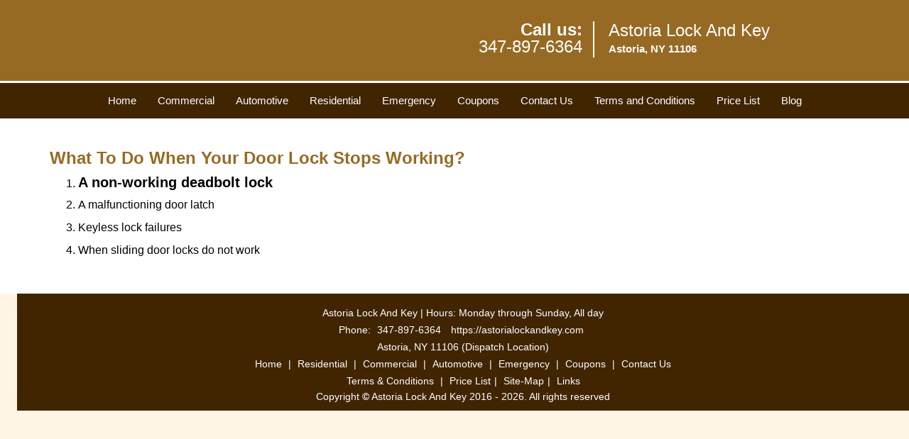

--- FILE ---
content_type: text/html
request_url: https://astorialockandkey.com/unlock-service.html
body_size: 2968
content:
<!DOCTYPE html><html lang="en"><head><meta charset="utf-8"><meta name="viewport" content="width=device-width, initial-scale=1"><meta name="keywords" content="locksmith, locks, keys, home"/><meta name="description" content="unlock service Is your door lock not working? Our unlock service provides quick solutions and expert tips to restore your security &amp; safety. Read "/><meta name="og:keywords" content="locksmith, locks, keys, home"/><meta name="og:description" content="unlock service Is your door lock not working? Our unlock service provides quick solutions and expert tips to restore your security &amp; safety. Read "/><meta name="og:title" content="Unlock Service: What To Do When Door Lock Fails"/><meta name="og:url" content="https://astorialockandkey.com/unlock-service.html"/><meta name="og:image" content="https://astorialockandkey.com/userfiles/newls-5/images/Newls-5-3-Mod/logo-3.webp"/><meta name="twitter:keywords" content="locksmith, locks, keys, home"/><meta name="twitter:description" content="unlock service Is your door lock not working? Our unlock service provides quick solutions and expert tips to restore your security &amp; safety. Read "/><meta name="twitter:site" content="astorialockandkey"/><meta name="twitter:title" content="Unlock Service: What To Do When Door Lock Fails"/><meta name="twitter:url" content="https://astorialockandkey.com/unlock-service.html"/><meta name="twitter:image" content="https://astorialockandkey.com/userfiles/newls-5/images/Newls-5-3-Mod/logo-3.webp"/><meta name="twitter:card" content="summery"/><title>Unlock Service: What To Do When Door Lock Fails</title><link rel="canonical" href="https://astorialockandkey.com/unlock-service.html"><link rel="icon" href="/userfiles/newls-5/images/Newls-5-3-Mod/48.png" type="image/png"><link rel="preconnect" href="https://fonts.gstatic.com" crossorigin><link rel="preload" href="fonts/fontawesome-webfont.woff2?v=4.3.0" as="font" type="font/woff2" crossorigin><link href="https://fonts.googleapis.com/css?family=Open+Sans:800,700,600,400,300&amp;display=swap"><link href="https://fonts.googleapis.com/css?family=Roboto:800,700,600,400,300&amp;display=swap"><link media="print" onload="this.media='all'" href="/css/custom.unlock-service.css" rel="stylesheet"/><link rel="stylesheet" href="/css/bootstrap.min.css"><link rel="stylesheet" href="/css/style.min.css"><!--[if lte IE 8]><script src="/scripts/respond-1.1.0.min.js"></script><![endif]--><!--[if lt IE 9]><script src="/scripts/html5shiv.js"></script><![endif]--><script>document.cookie='resolution='+Math.max(screen.width,screen.height)+("devicePixelRatio" in window ? ","+devicePixelRatio : ",1")+'; path=/';</script><script defer type="application/ld+json">{
    "@context": "https://schema.org",
    "@type": "Locksmith",
    "name": "Astoria Lock And Key",
    "url": "https://astorialockandkey.com",
    "logo": "https://astorialockandkey.com/userfiles/newls-5/images/Newls-5-3-Mod/logo-3.webp",
    "description": "unlock service Is your door lock not working? Our unlock service provides quick solutions and expert tips to restore your security &amp; safety. Read ",
    "telephone": "347-897-6364",
    "address": {
        "@type": "PostalAddress",
        "streetAddress": "35-34 11th Street",
        "addressLocality": "Astoria",
        "addressRegion": "NY",
        "postalCode": 11106,
        "addressCountry": "US"
    },
    "openingHoursSpecification": [
        {
            "@type": "OpeningHoursSpecification",
            "dayOfWeek": [
                "Mon",
                "Tue",
                "Wed",
                "Thu",
                "Fri",
                "Sat",
                "Sun"
            ],
            "opens": "0:00",
            "closes": "23:59"
        }
    ],
    "paymentAccepted": [
        "Cash",
        "Credit Card"
    ],
    "currenciesAccepted": "USD",
    "sameAs": [
        "https://www.facebook.com/Astoria-Lock-And-Key-662510000519362"
    ],
    "areaServed": [
        {
            "@type": "City",
            "name": "Astoria"
        }
    ],
    "services": {
        "serviceType": [
            "Residential Locksmith Services",
            "Commercial Locksmith Services",
            "Emergency Locksmith Services",
            "Automotive Locksmith Services"
        ]
    }
}</script></head><body><section id="header"><div class="container"><div class="row"><div class="logo col-sm-4"><a href="/"><picture class="lazily-loaded-picture"><source srcset="" data-placeholder-srcset="" data-srcset="/userfiles/newls-5/images/Newls-5-3-Mod/logo-3.webp" type="image/webp" class="lazy-source"><img data-get-size="1" width="300" height="84" src="" data-placeholder-srcset="" class="lazy-img" data-src="/userfiles/newls-5/images/Newls-5-3-Mod/logo-3.webp" alt="Astoria Lock And Key" data-link="1"></source></picture></a></div><div class="header-contact col-sm-4"><p>Call us:<br><a href="tel:347-897-6364">347-897-6364</a></p></div><div class="header-info col-sm-4"><span class="h1">Astoria Lock And Key</span><p>Astoria, NY 11106</p></div></div></div></section><div id="main-navigation"><div class="container"><div class="row"><div class="col-sm-12 navigation text-center"><nav class="navbar navbar-default"><button type="button" class="navbar-toggle collapsed" data-toggle="collapse" data-target="#fixed-collapse-navbar"><span class="sr-only">Toggle navigation</span><span class="icon-bar"></span><span class="icon-bar"></span><span class="icon-bar"></span></button><div class="collapse navbar-collapse nav-collapse" id="fixed-collapse-navbar"><ul class="nav navbar-nav"><li class=""><a href="/">Home</a></li><li class=""><a href="/commercial-locksmith.html">Commercial</a></li><li class=""><a href="/automotive-locksmith.html">Automotive</a></li><li class=""><a href="/residential-locksmith.html">Residential</a></li><li class=""><a href="/emergency-locksmith.html">Emergency</a></li><li class=""><a href="/coupons-locksmith-service.html">Coupons</a></li><li class=""><a href="/contact-us-locksmith-service.html">Contact Us</a></li><li class=""><a href="/locksmith-terms-and-conditions.html">Terms and Conditions</a></li><li class=""><a href="/locksmith-price-list.html">Price List</a></li><li class="dropdown "><a href="/blog.html" class="dropdown-toggle">Blog</a><ul class="dropdown-menu" role="menu"><li><a href="/local-mobile-locksmith.html" class="main">Local Mobile Locksmith</a></li><li><a href="/emergency-locksmith-services.html" class="main">Emergency Locksmith Services</a></li><li><a href="/local-locksmith-service.html" class="main">Local Locksmith Service</a></li><li><a href="/lock-repair-services.html" class="main">Lock Repair Services</a></li><li><a href="/locksmith-24-hour-service.html" class="main">Locksmith 24 Hour Service</a></li><li><a href="/locksmith-mobile-service.html" class="main">Locksmith Mobile Service</a></li><li><a href="/locksmith-near-me.html" class="main">Locksmith Near Me</a></li><li><a href="/nearest-locksmith.html" class="main">Nearest Locksmith</a></li><li><a href="/apartment-lockout.html" class="main">Apartment lockout</a></li><li><a href="/professional-locksmith.html" class="main">Professional Locksmith</a></li><li><a href="/trusted-locksmith.html" class="main">Trusted Locksmith</a></li><li><a href="/unlock-service.html" class="main">Unlock Service</a></li><li><a href="/24-hour-lock-out-service.html" class="main">24 Hour Lock Out Service</a></li><li><a href="/24-7-emergency-locksmith.html" class="main">24/7 Emergency Locksmith</a></li><li><a href="/automotive-lockout.html" class="main">Automotive lockout</a></li><li><a href="/automotive-locksmith0.html" class="main">Automotive locksmith</a></li><li><a href="/best-locksmith.html" class="main">Best locksmith</a></li><li><a href="/car-lockout.html" class="main">Car lockout</a></li><li><a href="/commercial-lockout.html" class="main">Commercial lockout</a></li><li><a href="/commercial-locksmith0.html" class="main">Commercial locksmith</a></li><li><a href="/deadbolt-locks.html" class="main">Deadbolt locks</a></li><li><a href="/emergency-locksmith0.html" class="main">Emergency locksmith</a></li><li><a href="/lock-change.html" class="main">Lock change</a></li><li><a href="/lock-out.html" class="main">Lock out</a></li><li><a href="/locks-rekeyed.html" class="main">Locks rekeyed</a></li><li><a href="/residential-locksmith0.html" class="main">Residential locksmith</a></li><li><a href="/locksmith-on-speed-dial.html" class="main">Locksmith on Speed Dial</a></li><li><a href="/hiring-a-mobile-locksmith.html" class="main">Hiring a Mobile Locksmith</a></li><li><a href="/local-locksmiths-respond-faster.html" class="main">Local Locksmiths Respond Faster</a></li><li><a href="/top-reasons-to-choose-us.html" class="main">Top Reasons to Choose Us</a></li><li><a href="/blog24-hour-locksmith-what-to-expect.html" class="main">24-Hour Locksmith: What to Expect</a></li></ul></li></ul></div></nav></div></div></div></div><section id="content"><div class="container"><div class="row"><div class="col-sm-12"><div class="row"><div class="main-content col-sm-12"><h1>What To Do When Your Door Lock Stops Working?&nbsp;</h1><div class="temp-content-holder temp-content-0"></div><ol><li><h2>A non-working deadbolt lock</h2></li></ol><div class="temp-content-holder temp-content-1"></div><ol><li value="2">A malfunctioning door latch</li></ol><div class="temp-content-holder temp-content-2"></div><ol><li value="3">Keyless lock failures</li></ol><div class="temp-content-holder temp-content-3"></div><ol><li value="4">When sliding door locks do not work</li></ol><div class="temp-content-holder temp-content-4"></div><div class="temp-content-holder temp-content-5"></div><div class="temp-content-holder temp-content-6"></div></div></div></div></div></div></section><section id="footer" class="mobile-pb80 in0"><div class="container"><div class="row"><div class="col-sm-12 text-center footer_text"><p>Astoria Lock And Key | Hours: Monday through Sunday, All day</p><p>Phone: <a href="tel:347-897-6364">347-897-6364</a> <a href="https://astorialockandkey.com">https://astorialockandkey.com</a></p><p>Astoria, NY 11106 (Dispatch Location)</p><p><a href="/">Home</a> |&nbsp;<a href="/residential-locksmith.html">Residential</a>&nbsp;| <a href="/commercial-locksmith.html">Commercial</a>&nbsp;| <a href="/automotive-locksmith.html">Automotive</a>&nbsp;| <a href="/emergency-locksmith.html">Emergency</a>&nbsp;| <a href="/coupons-locksmith-service.html">Coupons</a> | <a href="/contact-us-locksmith-service.html">Contact Us</a></p><p><a href="/locksmith-terms-and-conditions.html">Terms &amp; Conditions</a> | <a href="/locksmith-price-list.html">Price List</a>| <a href="/site-map.html">Site-Map</a>| <a href="/seo-links-seo-links.html">Links</a></p><p style="line-height:20.7999992370605px;text-align:center;">Copyright&nbsp;<strong>&copy;</strong>&nbsp;Astoria Lock And Key 2016 - 2026. All rights reserved</p></div></div></div></section><a id="back-to-top" href="#header" class="text-center in1" aria-label="back to top"><i class="fa fa-arrow-up"></i><span class="d-none">top</span></a><div class="call-support show-mobile"><a href="tel:+13478976364" class="btn"><i class="fa fa-phone"></i> Call</a></div><style type="text/css"></style><script defer type="text/javascript" src="/scripts/jquery-1.12.4.min.js"></script><script defer type="text/javascript" src="/scripts/wow.js"></script><script defer type="text/javascript" src="/scripts/bootstrap.min.js"></script><script defer type="text/javascript" src="/scripts/owl.carousel.js"></script><script defer type="text/javascript" src="/scripts/jquery.prettyPhoto.js"></script><script defer type="text/javascript" src="/scripts/waypoints.js"></script><script defer type="text/javascript" src="/scripts/jquery.nivo.slider.js"></script><script defer type="text/javascript" src="/scripts/jquery.validate.js"></script><script defer type="text/javascript" src="/scripts/custom.js"></script><iframe class="fb-frame" src="https://www.facebook.com/plugins/share_button.php?href=https%3A%2F%2Fwww.facebook.com%2FAstoria-Lock-And-Key-662510000519362&layout&size&width=0&height=0&appId" width="0" height="0" scrolling="no" frameborder="0" allowfullscreen="true" target="_top" allow="autoplay; clipboard-write; encrypted-media; picture-in-picture"></iframe><script defer type="text/javascript" src="/scripts/unlock-service.js"></script></body></html>

--- FILE ---
content_type: application/javascript
request_url: https://astorialockandkey.com/scripts/unlock-service.js
body_size: 1717
content:
$(document).ready(function(){
    $(document).on("images.loaded", function() {        
        let org_contents = {"temp-content-0":"<p>A malfunctioning door lock can be pretty troublesome and it poses some serious safety concerns as well. If it&rsquo;s your front door, the concern is even more because your basic safety is compromised. Also, a broken lock or a malfunctioning lock can happen at any time. Sometimes you get early signs of a lock&rsquo;s future breakdown, but again, you never know when you can land up with a lock that has stopped working. Whichever door lock is creating a problem needs to be fixed at the earliest. You don&rsquo;t have a choice but to call a <strong>lock repair services<\/strong>&nbsp;to help you out of the situation. In case of looking up for a skilled locksmith, contact <strong>Astoria Lock And Key<\/strong>&nbsp;for a premier <strong>unlock service in Astoria, NY<\/strong>. Rest assured, you&rsquo;ll be in good hands in trusting them when you face a door lock emergency.<\/p>","temp-content-1":"<p >Deadbolts are the strongest known locks and popularly used on the main doors. Also, you have a variety of <strong>deadbolt locks<\/strong>&nbsp;in the market. Some are definitely complex in their nature of working. Some rare varieties like high-security locks can be hard to fix in such cases because they are built as a sturdy lock which doesn&rsquo;t malfunction usually. Mortise deadbolts are also robust locks made from resilient components which are very less prone to breakage. These kinds of locks usually do not need complete replacement unless they have received extreme damage or tampering in case of a break in attempt. The fixing of such door locks are done with a component replacement. So if your deadbolt door lock is not working, call your <strong>nearest locksmith in<\/strong>&nbsp;<strong>Astoria, NY<\/strong>&nbsp;who can come over and inspect the problem and give you a quick solution to the problem.<\/p>","temp-content-2":"<p >Door latches work with a spring mechanism. The spring load operates the door knob or the latch which reverts back to its close position after the lock has been opened. When the latch stops working it is because the spring can no longer retract or extend. It can get jammed or lose its spring function completely. You have to check why the latch is not working. It could be because of rusting of the latch causing it to jam or the internal components failing. Anyway, whatever the reason is, door knobs are easy to replace and in such cases are easily replaced by a locksmith. Replacement of jammed locks is easier than fixing it unless the latch can be sprayed with a lock lubricant to clear the dirt deposit (if that&rsquo;s the reason). Ask your <strong>unlock service in Astoria, NY<\/strong>&nbsp;to help you fix your door latch when it malfunctions.<\/p>","temp-content-3":"<p >Keyless locks like keypad locks, electronic locks and fingerprint locks are difficult to fix when they stop working. The lack of access to a keyhole and the absence of keys make it difficult once this locks get stuck as there is no way a layman can fix it. They can have manual overrides, but during a malfunction that option too is useless because it completely stops working. The lock failures can be due to stuck push buttons and energy interruption due to internal mechanics that causes a problem in their functioning. The only and the best option for such cases is to seek an expert <strong>lock repair services<\/strong>&nbsp;in your locality who can troubleshoot the situation and repair the lock or suggest replacement of parts or the entire lock itself.<\/p>","temp-content-4":"<p >When sliding doors stop working it is mainly due to misalignment issues. The sliding track may need lubrication or the latch bolt doesn&rsquo;t attach properly. Due to weather changes the wooden door frame can expand or contract causing misalignment issues. This causes difficulty in closing or opening the door. Unless there is no change in the sliding of the doors, the issue of your sliding door lock resides with the door latch. In cases of a dysfunctional sliding door latch you need to replace it completely with a new one because they are usually fragile in nature and not as sturdy as other locks like mortises. They can also break easily hence they are replaced in such cases. Get in touch with an <strong>unlock service in Astoria, NY<\/strong>&nbsp;for the best recommendations in getting a replacement for your sliding door latch.<\/p>","temp-content-5":"<p >A universal fix for a door lock not working properly is using a lubricant. Sometimes door locks get jammed because of some dirt deposits and corrosion which makes them not so smooth in operation. A good door lubricant can make this process easy and it is a DIY procedure in most cases. However, if the lock has disconnected or broken parts or a keyless security lock then it needs a locksmith&rsquo;s inspection and professional intervention. &nbsp;&nbsp;<\/p>","temp-content-6":"<p>Are you facing issues with your door or window locks? Or you probably need an upgrade to your home security? Or maybe, you just have some queries regarding locksmith services. Whatever may be your need, feel free to reach out to one of the best <strong>unlock service in Astoria, NY<\/strong>&nbsp;at <strong>Astoria Lock And Key<\/strong>. Save the number <strong>347-897-6364<\/strong>&nbsp;and dial it up whenever you need anything related to locksmiths!<\/p>"};
        if(typeof org_contents != 'string'){
            $.each(org_contents, function(k, v){
                let content_holder = $('.'+k);
                if(content_holder.length > 0){
                    content_holder.replaceWith(v);
                }
            });
        }
    });
})